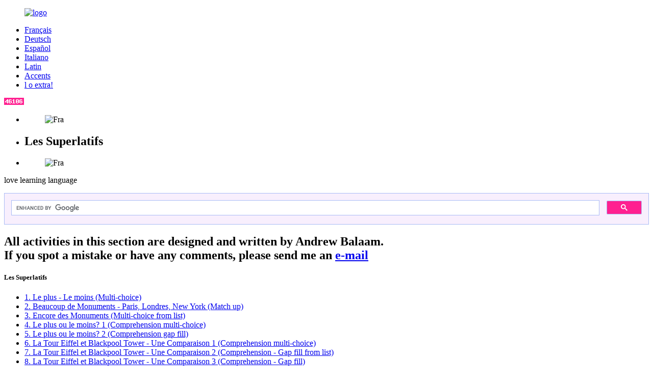

--- FILE ---
content_type: text/html
request_url: https://languagesonline.org.uk/French/Grammar/Superlatives/Index.htm
body_size: 2882
content:
<!DOCTYPE html>
<html lang="en">
<head>
<script async src="//clickiocmp.com/t/consent_233356.js"></script>
<script defer data-cfasync='false' src='https://s.clickiocdn.com/t/233356_wv.js'></script>
<script async type="text/javascript" src="//s.clickiocdn.com/t/233356/360_light.js"></script>
 <meta charset="utf-8">
  <meta name="viewport" content="width=device-width, initial-scale=1, maximum-scale=1">
  <meta name="format-detection" content="telephone=no">
  <meta name="description" content="French Superlatives - les Superlatifs">
  <meta name="keywords" content="French, Superlatives, les Superlatifs">
  <meta name="author" content="Andrew Balaam">
   <title>Languages online - les Superlatifs - Superlatives</title>
<link rel="stylesheet" type="text/css" href="https://www.languagesonline.org.uk/Hotpotatoes/css/style.css">
<link rel="stylesheet" type="text/css" href="https://www.languagesonline.org.uk/Hotpotatoes/css/responsive.css">


</head>
    <body>
      <div class="wrapper">
        <div class="main_content inner_main clearfix">
          <div class="left">
            <div class="languages">
			<a href="https://www.languagesonline.org.uk/Hotpotatoes/index.html">
              <figure>
                <img src="https://www.languagesonline.org.uk/Hotpotatoes/images/logo.png" width="100" height="100" alt="logo">
              </figure>
			</a>
               <ul>
                 <li>
                  <a href="https://www.languagesonline.org.uk/Hotpotatoes/frenchindex.html">Français</a>
                 </li>
                 <li>
                  <a href="https://www.languagesonline.org.uk/Hotpotatoes/germanindex.html">Deutsch</a>
                 </li>
                 <li>
                  <a href="https://www.languagesonline.org.uk/Hotpotatoes/spanishindex.html">Español</a>
                 </li>
                 <li>
                  <a href="https://www.languagesonline.org.uk/Hotpotatoes/italianindex.html">Italiano</a>
                 </li>
                 <li>
                  <a href="https://www.languagesonline.org.uk/Hotpotatoes/latinindex.html">Latin</a>
                 </li>
                 <li>
                  <a href="#" onClick="MyWindow=window.open('https://www.languagesonline.org.uk/Hotpotatoes/accents.htm','Accents','toolbar=no,location=no,directories=no,status=no,menubar=no,scrollbars=yes,resizable=yes,width=350,height=630,left=1,top=1'); return false;">Accents</a>
                 </li>
                 <li>
				 	<a href="https://www.languagesonline-extra.org.uk" target="new">l o extra!</a>
                 </li>
               </ul>
            </div>

			<div class="left_last">
				<!-- Default Statcounter code for French - Superlatives
				https://www.languagesonline.org.uk/French/Grammar/
				Superlatives/Index.htm -->
				<script>
				var sc_project=11944048;
				var sc_invisible=0;
				var sc_security="59e77af7";
				var sc_https=1;
				var scJsHost = "https://";
				document.write("<sc"+"ript type='text/javascript' src='" +
				scJsHost+
				"statcounter.com/counter/counter.js'></"+"script>");
				</script>
				<noscript><div class="statcounter"><a title="Web Analytics"
				href="https://statcounter.com/" target="_blank"><img
				class="statcounter"
				src="https://c.statcounter.com/11944048/0/59e77af7/0/"
				alt="Web Analytics"></a></div></noscript>
				<!-- End of Statcounter Code -->
			</div>

		<script async type='text/javascript' src='//s.clickiocdn.com/t/233356/360_light.js'></script>
		<script class='__lxGc__' type='text/javascript'>
		((__lxGc__=window.__lxGc__||{'s':{},'b':0})['s']['_233356']=__lxGc__['s']['_233356']||{'b':{}})['b']['_713505']={'i':__lxGc__.b++};
		</script>

          </div>

          <div class="inner_right right">
            <header class="inner_head">
			 <div class="mob_menu inner_mob">
				<span></span>
				<span></span>
				<span></span>
			 </div>
              <ul>
               <li>
                <figure>
                  <img src="https://www.languagesonline.org.uk/Hotpotatoes/images/fra.gif" width="80" height="50" alt="Fra">
                </figure>
               </li>
               <li>
                 <h2>Les Superlatifs</h2>
               </li>
               <li>
                <figure>
                  <img src="https://www.languagesonline.org.uk/Hotpotatoes/images/fra.gif" width="80" height="50" alt="Fra">
                </figure>
               </li>
              </ul>

			<div class="custom_search clearfix">
			   <p>love learning language</p>

				<script async src="https://cse.google.com/cse.js?cx=partner-pub-1445401988158491:8115558564">
				</script>
				<div class="gcse-search"></div>

			  </div>

            </header>

			<div class="design">
			  <h2>All activities in this section are designed and written by Andrew Balaam.<br>If you spot a mistake or have any comments, please send me an <a href="https://www.languagesonline.org.uk/Hotpotatoes/ContactACB.html">e-mail</a></h2>

			 <div class="inner_add1">
<script async type='text/javascript' src='//s.clickiocdn.com/t/233356/360_light.js'></script>
<script class='__lxGc__' type='text/javascript'>
((__lxGc__=window.__lxGc__||{'s':{},'b':0})['s']['_233356']=__lxGc__['s']['_233356']||{'b':{}})['b']['_713509']={'i':__lxGc__.b++};
</script>

<script async type='text/javascript' src='//s.clickiocdn.com/t/233356/360_light.js'></script>
<script class='__lxGc__' type='text/javascript'>
((__lxGc__=window.__lxGc__||{'s':{},'b':0})['s']['_233356']=__lxGc__['s']['_233356']||{'b':{}})['b']['_713503']={'i':__lxGc__.b++};
</script>
			</div>
		</div>



	  <div class="link_items">
		<div class="beginners">
			<h5>Les Superlatifs</h5>
			<ul>
				<li class="unitlinks"><a href="1.htm">1. Le plus - Le moins (Multi-choice)</a></li>
				<li class="unitlinks"><a href="2.htm">2. Beaucoup de Monuments - Paris, Londres, New York (Match up)</a></li>
				<li class="unitlinks"><a href="3.htm">3. Encore des Monuments (Multi-choice from list)</a></li>
				<li class="unitlinks"><a href="4.htm">4. Le plus ou le moins? 1 (Comprehension multi-choice)</a></li>
				<li class="unitlinks"><a href="5.htm">5. Le plus ou le moins? 2 (Comprehension gap fill)</a></li>
				<li class="unitlinks"><a href="6.htm">6. La Tour Eiffel et Blackpool Tower - Une Comparaison 1 (Comprehension multi-choice)</a></li>
				<li class="unitlinks"><a href="7.htm">7. La Tour Eiffel et Blackpool Tower - Une Comparaison 2 (Comprehension - Gap fill from list)</a></li>
				<li class="unitlinks"><a href="8.htm">8. La Tour Eiffel et Blackpool Tower - Une Comparaison 3 (Comprehension - Gap fill)</a></li>
				<li class="unitlinks"><a href="9.htm">9. Les Contraires (Match up)</a></li>
				<li class="unitlinks"><a href="10.htm">10. Singulier: Masculin - Féminin (Match up)</a></li>
				<li class="unitlinks"><a href="11.htm">11. Pluriel: Masculin - Féminin (Match up)</a></li>
				<li class="unitlinks"><a href="12.htm">12. Singulier, Pluriel, Masculin, Féminin (Table Gap fill)</a></li>
				<li class="unitlinks"><a href="13.htm">13. Les Records 1 (Gap fill)</a></li>
				<li class="unitlinks"><a href="14.htm">14. Les Records 2 (Gap fill)</a></li>
			</ul>

		</div>

	  </div>

	  <div class="frontinfo">
	  	<p>languages online ~ <a href="https://www.languagesonline.org.uk/Hotpotatoes/frenchindex.html">French</a> ~ <a href="https://www.languagesonline.org.uk/Hotpotatoes/frenchindex.html#Grammar">Grammar Units</a> ~ Les Superlatifs
	  	</p>
	  </div>

	 <div class="logohome_footer">
		<a href="https://www.languagesonline.org.uk/Hotpotatoes/index.html">
		  <img src="https://www.languagesonline.org.uk/Hotpotatoes/images/logohome.gif" width="200" height="100" alt="logohome">
		</a>
	  </div>
<br>
	 <div class="frontinfo">
	  			  <p>Site concept, design and management by
	  			    <a href="ContactACB.html">Andrew Balaam</a>, for Languages Online Ltd. Additional materials by <a href="ContactFJV.html">Francisco Villatoro,</a>
	  				<a href="ContactRLS.html">Ruth Smith</a> and <a href="ContactJMT.html">Jacky Tidbury.</a></p>
					<p><a href="Privacy_Policy.html"><span style="color:#ff2090">languages online Privacy Policy</span></a> - <a href="#" onclick="if(window.__lxG__consent__!==undefined&amp;&amp;window.__lxG__consent__.getState()!==null){window.__lxG__consent__.showConsent()} else {alert('This function only for users from European Economic Area (EEA)')}; return false">Change privacy settings</a></p>
			</div>
     </div>
<!--Script starts-->
<script src="https://ajax.googleapis.com/ajax/libs/jquery/3.3.1/jquery.min.js"></script>
<script>
	$(document).ready(function(e){
		$('.btn a').click(function(){
		  $('.additional').hide();
			});
		  });
	$('.custom_search form input').focusin(function(e){
		$(this).addClass('focussed')
	});
	$('.custom_search form input').blur(function(e){
		if( $(this).val() == "" )
			{
		$(this).removeClass('focussed')
		}
	});

	$('.mob_menu').click(function(e){
		$("body").toggleClass("menu");
	});

</script>

</div>
</div>

    </body>
</html>